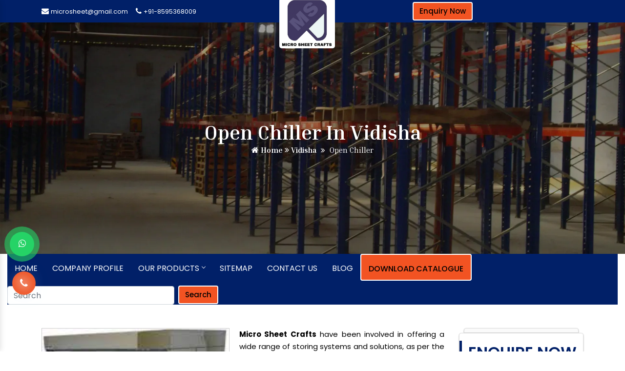

--- FILE ---
content_type: text/html; charset=UTF-8
request_url: https://www.supermarketrack.in/vidisha/open-chiller.html
body_size: 12980
content:
<!doctype html>
<html lang="en">
<head>
<base href="https://www.supermarketrack.in/">
<meta charset="utf-8">
<title>Open Chiller in Vidisha, Open Chiller Manufacturers Suppliers Vidisha</title>
<meta name="description" content="Buy Open Chiller in Vidisha. A known Open Chiller Manufacturers in Vidisha, suppliers and exporters - Micro Sheet Crafts. Customised Range. On Time Delivery">
<meta name="keywords" content="Open Chiller in Vidisha, Open Chiller Manufacturers in Vidisha, Open Chiller Suppliers in Vidisha, Open Chiller Exporters, Best Open Chiller Manufacturer In Vidisha">
<meta name="author" content="Micro Sheet Crafts (India) Private Limited">

<link rel="canonical" href="https://www.supermarketrack.in/vidisha/open-chiller.html">

<meta name="distribution" content="global">
<meta name="language" content="English">
<meta name="rating" content="general">
<meta name="ROBOTS" content="index, follow">
<meta name="revisit-after" content="Daily">
<meta name="googlebot" content="index, follow">
<meta name="bingbot" content="index, follow">
<link rel="shortcut icon" type="image/x-icon" href="https://www.supermarketrack.in/favicon.ico">

<meta name="viewport" content="width=device-width, initial-scale=1, shrink-to-fit=no">
<link rel="stylesheet" href="https://webclickindia.co.in/smtp/css/mail.css">

<link rel="stylesheet" href="https://cdn.jsdelivr.net/npm/bootstrap@4.1.3/dist/css/bootstrap.min.css">
<link rel="stylesheet" href="https://cdnjs.cloudflare.com/ajax/libs/font-awesome/4.7.0/css/font-awesome.min.css">
<link rel="stylesheet" href="https://www.supermarketrack.in/default/style.css">

<meta property="og:title" content="">
<meta property="og:site_name" content="Micro Sheet Crafts (India) Private Limited">
<meta property="og:url" content="www.supermarketrack.in/">
<meta property="og:description" content="Buy Open Chiller in Vidisha. A known Open Chiller Manufacturers in Vidisha, suppliers and exporters - Micro Sheet Crafts. Customised Range. On Time Delivery">
<meta property="og:type" content="website">
<meta property="og:image" content="www.supermarketrack.in/images/logo.png">

<meta name="twitter:card" content="summary_large_image">
<meta property="twitter:domain" content="https://www.supermarketrack.in/">
<meta property="twitter:url" content="https://www.supermarketrack.in/">
<meta name="twitter:title" content="Open Chiller in Vidisha, Open Chiller Manufacturers Suppliers Vidisha">
<meta name="twitter:description" content="Buy Open Chiller in Vidisha. A known Open Chiller Manufacturers in Vidisha, suppliers and exporters - Micro Sheet Crafts. Customised Range. On Time Delivery">
<meta name="twitter:image" content="www.supermarketrack.in/images/logo.png">
<meta name="google-site-verification" content="z_AgSwU6XDj9QKSe03F1CnnCDxD9B7qD-VPgsCcb4T0" />
<!-- Google tag (gtag.js) -->
<script async src="https://www.googletagmanager.com/gtag/js?id=G-EG708GYWSJ"></script>
<script>
  window.dataLayer = window.dataLayer || [];
  function gtag(){dataLayer.push(arguments);}
  gtag('js', new Date());

  gtag('config', 'G-EG708GYWSJ');
</script>

</head>
<body>

  
<main>
<header class="py-1">
    <div class="container">
      <div class="row">

        <div class="col-xl-4 col-lg-4 col-md-4 col-sm-4 col-xs-12 mails align-self-center">
          <ul class="d-flex float-left">
            <li class="mr-3"><i class="fa fa-envelope text-white" aria-hidden="true"></i> <a href="mailto:microsheet@gmail.com" title="microsheet@gmail.com"> microsheet@gmail.com</a></li>

          <li class="mr-3"><i class="fa fa-phone text-white" aria-hidden="true"></i> <a href="tel:8595368009" title="8595368009"> +91-8595368009</a></li>
          </ul>
        </div>

            <div class="col-xl-4 col-lg-4 col-md-4 col-sm-4 col-xs-12 logo">
          <a href="https://www.supermarketrack.in/vidisha/index.html" title=""><img src="images/logo.png" alt="" title=""></a>
        </div>

          <div class="col-xl-4 col-lg-4 col-md-4 col-sm-4 col-xs-12 social-media">
		  <a href="https://www.supermarketrack.in/vidisha/enquiry.html" title="Enquiry Now" class="btn enquiry-btn" > Enquiry Now</a>
		  <!--<a href="become-a-dealer.html" title="Become A Dealer" class="btn enquiry-btn" > Become A Dealer</a>-->
         
        </div>

      </div>
    </div>
  </header><div class="cmt-page-title-row">
   <div class="container">
      <div class="row">
         <div class="col-md-12">
            <div class="title-box">
               <div class="page-title-heading">
                  <h1 class="title">Open Chiller In Vidisha</h1>
               </div>
               <!-- /.page-title-captions -->
               <div class="breadcrumb-wrapper">
<span><a title="Home" href="/"><i class="fa fa-home"></i> Home</a></span>
				   <span>
                 <a href="vidisha/index.html" title="Vidisha"><i class="fa fa-angle-double-right"></i> Vidisha</a>
                  </span>
				  
                  <span class="cmt-bread-sep"><i class="fa fa-angle-double-right"></i></span>
                  <span><span>Open Chiller</span></span>
               </div>
            </div>
         </div>
         <!-- /.col-md-12 -->  
      </div>
      <!-- /.row -->  
   </div>
   <!-- /.container -->
</div>
 
<div class="header_area">
   <div class="main_header_area animated">
      <div class="container-fluid">
         <nav id="navigation1" class="navigation">
            <div class="nav-header">
               <div class="nav-toggle"></div>
            </div>
            <div class="nav-menus-wrapper">
               <ul class="nav-menu">
                  <li><a href="https://www.supermarketrack.in/vidisha/index.html" title="Home">Home</a>  </li>
                  <li><a href="https://www.supermarketrack.in/company-profile.html" title="Company Profile">Company Profile</a></li>
                  <li>
                     <a href="https://www.supermarketrack.in/products.html" title="Our Products">Our Products</a>
                     <div class="megamenu-panel scroll-height">
                        <div class="megamenu-lists">
                                                      <ul class="megamenu-list list-col-4">
                              <li class="Xmegamenu-list-title total-product parent-menu"><a href="https://www.supermarketrack.in/vidisha/supermarket-racks.html" title="Supermarket Rack">Supermarket Rack</a></li>
                                                                                          <li><a href="https://www.supermarketrack.in/vidisha/supermarket-display-rack.html" title="Supermarket Display Rack"><i class="fa fa-caret-right"></i> Supermarket Display Rack</a></li>
                                                            <li><a href="https://www.supermarketrack.in/vidisha/departmental-store-racks.html" title="Departmental Store Rack"><i class="fa fa-caret-right"></i> Departmental Store Rack</a></li>
                                                            <li><a href="https://www.supermarketrack.in/vidisha/retail-store-rack.html" title="Retail Store Rack"><i class="fa fa-caret-right"></i> Retail Store Rack</a></li>
                                                            <li><a href="https://www.supermarketrack.in/vidisha/retail-display-racks.html" title="Retail Display Rack"><i class="fa fa-caret-right"></i> Retail Display Rack</a></li>
                                                            <li><a href="https://www.supermarketrack.in/vidisha/hypermarket-racks.html" title="Hypermarket Rack"><i class="fa fa-caret-right"></i> Hypermarket Rack</a></li>
                                                            <li><a href="https://www.supermarketrack.in/vidisha/gondola-racks.html" title="Gondola Rack"><i class="fa fa-caret-right"></i> Gondola Rack</a></li>
                                                            <li><a href="https://www.supermarketrack.in/vidisha/kirana-store-rack.html" title="Kirana Store Rack"><i class="fa fa-caret-right"></i> Kirana Store Rack</a></li>
                                                            <li><a href="https://www.supermarketrack.in/vidisha/fmcg-racks.html" title="FMCG Rack"><i class="fa fa-caret-right"></i> FMCG Rack</a></li>
                                                         </ul>
                                                      <ul class="megamenu-list list-col-4">
                              <li class="Xmegamenu-list-title total-product parent-menu"><a href="https://www.supermarketrack.in/vidisha/industrial-storage-range.html" title="Industrial Storage Rack">Industrial Storage Rack</a></li>
                                                                                          <li><a href="https://www.supermarketrack.in/vidisha/fifo-racks.html" title="FIFO Rack"><i class="fa fa-caret-right"></i> FIFO Rack</a></li>
                                                            <li><a href="https://www.supermarketrack.in/vidisha/metal-display-racks.html" title="Metal Display Rack"><i class="fa fa-caret-right"></i> Metal Display Rack</a></li>
                                                            <li><a href="https://www.supermarketrack.in/vidisha/heavy-duty-racks.html" title="Heavy Duty Rack"><i class="fa fa-caret-right"></i> Heavy Duty Rack</a></li>
                                                            <li><a href="https://www.supermarketrack.in/vidisha/pallet-racks.html" title="Pallet Rack"><i class="fa fa-caret-right"></i> Pallet Rack</a></li>
                                                            <li><a href="https://www.supermarketrack.in/vidisha/magazine-rack.html" title="Magazine Rack"><i class="fa fa-caret-right"></i> Magazine Rack</a></li>
                                                            <li><a href="https://www.supermarketrack.in/vidisha/warehouse-rack.html" title="Warehouse Rack"><i class="fa fa-caret-right"></i> Warehouse Rack</a></li>
                                                         </ul>
                                                      <ul class="megamenu-list list-col-4">
                              <li class="Xmegamenu-list-title total-product parent-menu"><a href="https://www.supermarketrack.in/vidisha/garment-racks.html" title="Garment Rack">Garment Rack</a></li>
                                                                                          <li><a href="https://www.supermarketrack.in/vidisha/clothes-racks.html" title="Clothes Rack"><i class="fa fa-caret-right"></i> Clothes Rack</a></li>
                                                            <li><a href="https://www.supermarketrack.in/vidisha/apparel-rack.html" title="Apparel Rack"><i class="fa fa-caret-right"></i> Apparel Rack</a></li>
                                                         </ul>
                                                      <ul class="megamenu-list list-col-4">
                              <li class="Xmegamenu-list-title total-product parent-menu"><a href="https://www.supermarketrack.in/vidisha/supermarket-shopping-trolley.html" title="Supermarket Shopping Trolley">Supermarket Shopping Trolley</a></li>
                                                                                          <li><a href="https://www.supermarketrack.in/vidisha/plastic-trolley.html" title="Plastic Trolley"><i class="fa fa-caret-right"></i> Plastic Trolley</a></li>
                                                            <li><a href="https://www.supermarketrack.in/vidisha/platform-trolley.html" title="Platform Trolley"><i class="fa fa-caret-right"></i> Platform Trolley</a></li>
                                                         </ul>
                                                      <ul class="megamenu-list list-col-4">
                              <li class="Xmegamenu-list-title total-product parent-menu"><a href="https://www.supermarketrack.in/vidisha/electronics-racks.html" title="Electronic Rack">Electronic Rack</a></li>
                                                                                          <li><a href="https://www.supermarketrack.in/vidisha/lcd-rack.html" title="LCD Rack"><i class="fa fa-caret-right"></i> LCD Rack</a></li>
                                                         </ul>
                                                      <ul class="megamenu-list list-col-4">
                              <li class="Xmegamenu-list-title total-product parent-menu"><a href="https://www.supermarketrack.in/vidisha/slatwall-display.html" title="Slatwall Display">Slatwall Display</a></li>
                                                                                          <li><a href="https://www.supermarketrack.in/vidisha/wooden-slatwall.html" title="Wooden Slatwall"><i class="fa fa-caret-right"></i> Wooden Slatwall</a></li>
                                                            <li><a href="https://www.supermarketrack.in/vidisha/aluminium-slatwall.html" title="Aluminium Slatwall"><i class="fa fa-caret-right"></i> Aluminium Slatwall</a></li>
                                                         </ul>
                                                      <ul class="megamenu-list list-col-4">
                              <li class="Xmegamenu-list-title total-product parent-menu"><a href="https://www.supermarketrack.in/vidisha/grocery-rack.html" title="Grocery Rack">Grocery Rack</a></li>
                                                                                          <li><a href="https://www.supermarketrack.in/vidisha/grocery-store-racks.html" title="Grocery Store Rack"><i class="fa fa-caret-right"></i> Grocery Store Rack</a></li>
                                                         </ul>
                                                      <ul class="megamenu-list list-col-4">
                              <li class="Xmegamenu-list-title total-product parent-menu"><a href="https://www.supermarketrack.in/vidisha/display-rack.html" title="Display Rack">Display Rack</a></li>
                                                                                          <li><a href="https://www.supermarketrack.in/vidisha/wooden-display-rack.html" title="Wooden Display Rack"><i class="fa fa-caret-right"></i> Wooden Display Rack</a></li>
                                                         </ul>
                                                      <ul class="megamenu-list list-col-4">
                              <li class="Xmegamenu-list-title total-product parent-menu"><a href="https://www.supermarketrack.in/vidisha/footwear-rack.html" title="Footwear Rack">Footwear Rack</a></li>
                                                                                          <li><a href="https://www.supermarketrack.in/vidisha/shoe-racks.html" title="Shoe Rack"><i class="fa fa-caret-right"></i> Shoe Rack</a></li>
                                                         </ul>
                                                      <ul class="megamenu-list list-col-4">
                              <li class="Xmegamenu-list-title total-product parent-menu"><a href="https://www.supermarketrack.in/vidisha/pharmacy-racks.html" title="Pharmacy Rack">Pharmacy Rack</a></li>
                                                                                          <li><a href="https://www.supermarketrack.in/vidisha/medical-store-rack.html" title="Medical Store Rack"><i class="fa fa-caret-right"></i> Medical Store Rack</a></li>
                                                         </ul>
                                                      <ul class="megamenu-list list-col-4">
                              <li class="Xmegamenu-list-title total-product parent-menu"><a href="https://www.supermarketrack.in/vidisha/book-racks.html" title="Book Rack">Book Rack</a></li>
                                                                                          <li><a href="https://www.supermarketrack.in/vidisha/library-rack.html" title="Library Rack"><i class="fa fa-caret-right"></i> Library Rack</a></li>
                                                         </ul>
                                                      <ul class="megamenu-list list-col-4">
                              <li class="Xmegamenu-list-title total-product parent-menu"><a href="https://www.supermarketrack.in/vidisha/slotted-angle-racks.html" title="Slotted Angle Rack">Slotted Angle Rack</a></li>
                                                                                       </ul>
                                                      <ul class="megamenu-list list-col-4">
                              <li class="Xmegamenu-list-title total-product parent-menu"><a href="https://www.supermarketrack.in/vidisha/long-span-rack.html" title="Long Span Rack">Long Span Rack</a></li>
                                                         </ul>
                                                      <ul class="megamenu-list list-col-4">
                              <li class="Xmegamenu-list-title total-product parent-menu"><a href="https://www.supermarketrack.in/vidisha/wine-rack.html" title="Wine Rack">Wine Rack</a></li>
                                                         </ul>
                                                      <ul class="megamenu-list list-col-4">
                              <li class="Xmegamenu-list-title total-product parent-menu"><a href="https://www.supermarketrack.in/vidisha/vegetable-rack.html" title="Vegetable Rack">Vegetable Rack</a></li>
                                                         </ul>
                                                      <ul class="megamenu-list list-col-4">
                              <li class="Xmegamenu-list-title total-product parent-menu"><a href="https://www.supermarketrack.in/vidisha/liquor-rack.html" title="Liquor Rack">Liquor Rack</a></li>
                                                         </ul>
                                                      <ul class="megamenu-list list-col-4">
                              <li class="Xmegamenu-list-title total-product parent-menu"><a href="https://www.supermarketrack.in/vidisha/fruit-rack.html" title="Fruit Rack">Fruit Rack</a></li>
                                                         </ul>
                                                      <ul class="megamenu-list list-col-4">
                              <li class="Xmegamenu-list-title total-product parent-menu"><a href="https://www.supermarketrack.in/vidisha/cantilever-racks.html" title="Cantilever Rack">Cantilever Rack</a></li>
                                                         </ul>
                                                      <ul class="megamenu-list list-col-4">
                              <li class="Xmegamenu-list-title total-product parent-menu"><a href="https://www.supermarketrack.in/vidisha/angle-rack.html" title="Angle Rack">Angle Rack</a></li>
                                                         </ul>
                                                      <ul class="megamenu-list list-col-4">
                              <li class="Xmegamenu-list-title total-product parent-menu"><a href="https://www.supermarketrack.in/vidisha/cosmetic-racks.html" title="Cosmetic Rack">Cosmetic Rack</a></li>
                                                         </ul>
                                                      <ul class="megamenu-list list-col-4">
                              <li class="Xmegamenu-list-title total-product parent-menu"><a href="https://www.supermarketrack.in/vidisha/crockery-racks.html" title="Crockery Rack">Crockery Rack</a></li>
                                                         </ul>
                                                      <ul class="megamenu-list list-col-4">
                              <li class="Xmegamenu-list-title total-product parent-menu"><a href="https://www.supermarketrack.in/vidisha/peg-board-rack.html" title="Peg Board Rack">Peg Board Rack</a></li>
                                                         </ul>
                                                      <ul class="megamenu-list list-col-4">
                              <li class="Xmegamenu-list-title total-product parent-menu"><a href="https://www.supermarketrack.in/vidisha/strut-channel.html" title="Strut Channel">Strut Channel</a></li>
                                                                                          <li><a href="https://www.supermarketrack.in/vidisha/gi-strut-channel.html" title="GI Strut Channel"><i class="fa fa-caret-right"></i> GI Strut Channel</a></li>
                                                         </ul>
                                                      <ul class="megamenu-list list-col-4">
                              <li class="Xmegamenu-list-title total-product parent-menu"><a href="https://www.supermarketrack.in/vidisha/cable-tray.html" title="Cable Tray">Cable Tray</a></li>
                                                                                          <li><a href="https://www.supermarketrack.in/vidisha/perforated-cable-tray.html" title="Perforated Cable Tray"><i class="fa fa-caret-right"></i> Perforated Cable Tray</a></li>
                                                         </ul>
                                                      <ul class="megamenu-list list-col-4">
                              <li class="Xmegamenu-list-title total-product parent-menu"><a href="https://www.supermarketrack.in/vidisha/mezzanine-floors.html" title="Mezzanine Floor">Mezzanine Floor</a></li>
                                                         </ul>
                                                      <ul class="megamenu-list list-col-4">
                              <li class="Xmegamenu-list-title total-product parent-menu"><a href="https://www.supermarketrack.in/vidisha/supermarket-shopping-basket.html" title="Supermarket Shopping Basket">Supermarket Shopping Basket</a></li>
                                                         </ul>
                                                      <ul class="megamenu-list list-col-4">
                              <li class="Xmegamenu-list-title total-product parent-menu"><a href="https://www.supermarketrack.in/vidisha/supermarket-plastic-basket.html" title="Supermarket Plastic Basket">Supermarket Plastic Basket</a></li>
                                                         </ul>
                                                      <ul class="megamenu-list list-col-4">
                              <li class="Xmegamenu-list-title total-product parent-menu"><a href="https://www.supermarketrack.in/vidisha/plastic-storage-bins.html" title="Plastic Storage Bins">Plastic Storage Bins</a></li>
                                                         </ul>
                                                      <ul class="megamenu-list list-col-4">
                              <li class="Xmegamenu-list-title total-product parent-menu"><a href="https://www.supermarketrack.in/vidisha/pop-display.html" title="Pop Display">Pop Display</a></li>
                                                         </ul>
                                                   </div>
                     </div>
                  </li>
                  <li><a href="https://www.supermarketrack.in/sitemap.html" title="Sitemap">Sitemap</a></li>
                  <li><a href="https://www.supermarketrack.in/contact-us.html" title="Contact Us">Contact Us</a></li>
				  <li><a href="https://www.supermarketrack.in/blog.html" title="Contact Us">Blog</a></li>
               

                  <li class="mr-4"><a href="https://www.displayrackmanufacturer.com/corporate-brochure.html" target="_blank" title="Download Catalogue" class="btn enquiry-btn">Download Catalogue</a></li>
				  <li class="margin-left">
				    <form action="https://www.supermarketrack.in/search.html" method="post" class="form-inline">
                      <input class="form-control mr-sm-2 mt-11" type="search" placeholder="Search" aria-label="Search" name="search_data">
                      <button class="btn Search-btn " type="submit">Search</button>
                </form>
				</li>
               </ul>
            </div>
            <nav class="navbar navbar-expand-md navbar-light mobile-menu">
               <button class="ma5menu__toggle" type="button">
               <span class="ma5menu__icon-toggle"></span> <span class="ma5menu__sr-only">Menu</span>
               </button>
               <div style="display: none;">
                  <ul class="site-menu">
                     <li><a href="https://www.supermarketrack.in/vidisha/" title="Home">Home</a></li>
                     <li><a href="https://www.supermarketrack.in/company-profile.html" title="Company Profile">Company Profile</a></li>
                     <li>
                        <a href="vidisha/products.html" title="Our Products">Our Products</a>
                        <ul>
						                           <li>
                              <a href="https://www.supermarketrack.in/vidisha/supermarket-racks.html" title="Supermarket Rack">Supermarket Rack</a>
							                                <ul>
							                                   <li><a href="https://www.supermarketrack.in/vidisha/supermarket-display-rack.html" title="Supermarket Display Rack">Supermarket Display Rack</a></li>
								                                  <li><a href="https://www.supermarketrack.in/vidisha/departmental-store-racks.html" title="Departmental Store Rack">Departmental Store Rack</a></li>
								                                  <li><a href="https://www.supermarketrack.in/vidisha/retail-store-rack.html" title="Retail Store Rack">Retail Store Rack</a></li>
								                                  <li><a href="https://www.supermarketrack.in/vidisha/retail-display-racks.html" title="Retail Display Rack">Retail Display Rack</a></li>
								                                  <li><a href="https://www.supermarketrack.in/vidisha/hypermarket-racks.html" title="Hypermarket Rack">Hypermarket Rack</a></li>
								                                  <li><a href="https://www.supermarketrack.in/vidisha/gondola-racks.html" title="Gondola Rack">Gondola Rack</a></li>
								                                  <li><a href="https://www.supermarketrack.in/vidisha/kirana-store-rack.html" title="Kirana Store Rack">Kirana Store Rack</a></li>
								                                  <li><a href="https://www.supermarketrack.in/vidisha/fmcg-racks.html" title="FMCG Rack">FMCG Rack</a></li>
								                                  <li><a href="https://www.supermarketrack.in/vidisha/wall-gondola-racks.html" title="Wall Gondola Racks">Wall Gondola Racks</a></li>
								                                  <li><a href="https://www.supermarketrack.in/vidisha/center-gondola-racks.html" title="Center Gondola Racks">Center Gondola Racks</a></li>
								                                  <li><a href="https://www.supermarketrack.in/vidisha/end-gondola-racks.html" title="End Gondola Racks">End Gondola Racks</a></li>
								                                  <li><a href="https://www.supermarketrack.in/vidisha/corner-racks.html" title="Corner Racks">Corner Racks</a></li>
								                                  <li><a href="https://www.supermarketrack.in/vidisha/alligator-bin.html" title="Alligator Bin">Alligator Bin</a></li>
								                                  <li><a href="https://www.supermarketrack.in/vidisha/impulse-racks.html" title="Impulse Racks">Impulse Racks</a></li>
								                                  <li><a href="https://www.supermarketrack.in/vidisha/broom-stand.html" title="Broom Stand">Broom Stand</a></li>
								                                  <li><a href="https://www.supermarketrack.in/vidisha/wall-channel-rack.html" title="Wall Channel Racks">Wall Channel Racks</a></li>
								                                  <li><a href="https://www.supermarketrack.in/vidisha/perforated-with-hooks.html" title="Perforated With Hooks">Perforated With Hooks</a></li>
								                                  <li><a href="https://www.supermarketrack.in/vidisha/mesh-basket-racks.html" title="Mesh Basket Racks">Mesh Basket Racks</a></li>
								                                  <li><a href="https://www.supermarketrack.in/vidisha/top-canopy-rack.html" title="Top Canopy Racks">Top Canopy Racks</a></li>
								                                  <li><a href="https://www.supermarketrack.in/vidisha/four-sided-racks.html" title="Four Sided Racks">Four Sided Racks</a></li>
								                                  <li><a href="https://www.supermarketrack.in/vidisha/ball-cage-racks.html" title="Ball Cage Racks">Ball Cage Racks</a></li>
								                                  <li><a href="https://www.supermarketrack.in/vidisha/stall-bin.html" title="Stall Bin">Stall Bin</a></li>
								                               </ul>
							                             </li>
                                                     <li>
                              <a href="https://www.supermarketrack.in/vidisha/industrial-storage-range.html" title="Industrial Storage Rack">Industrial Storage Rack</a>
							                                <ul>
							                                   <li><a href="https://www.supermarketrack.in/vidisha/fifo-racks.html" title="FIFO Rack">FIFO Rack</a></li>
								                                  <li><a href="https://www.supermarketrack.in/vidisha/metal-display-racks.html" title="Metal Display Rack">Metal Display Rack</a></li>
								                                  <li><a href="https://www.supermarketrack.in/vidisha/heavy-duty-racks.html" title="Heavy Duty Rack">Heavy Duty Rack</a></li>
								                                  <li><a href="https://www.supermarketrack.in/vidisha/pallet-racks.html" title="Pallet Rack">Pallet Rack</a></li>
								                                  <li><a href="https://www.supermarketrack.in/vidisha/magazine-rack.html" title="Magazine Rack">Magazine Rack</a></li>
								                                  <li><a href="https://www.supermarketrack.in/vidisha/warehouse-rack.html" title="Warehouse Rack">Warehouse Rack</a></li>
								                                  <li><a href="https://www.supermarketrack.in/vidisha/adjustable-pallet-racking.html" title="Adjustable Pallet Racking">Adjustable Pallet Racking</a></li>
								                                  <li><a href="https://www.supermarketrack.in/vidisha/double-deep-pallet-racking.html" title="Double Deep Pallet Racking">Double Deep Pallet Racking</a></li>
								                                  <li><a href="https://www.supermarketrack.in/vidisha/very-narrow-aisle-vna-racking.html" title="Very Narrow Aisle (VNA) Racking">Very Narrow Aisle (VNA) Racking</a></li>
								                                  <li><a href="https://www.supermarketrack.in/vidisha/drive-in-and-drive-through-racks.html" title="Drive In & Drive Through Racks">Drive In & Drive Through Racks</a></li>
								                                  <li><a href="https://www.supermarketrack.in/vidisha/shelving-modular-shelving.html" title="Shelving Modular Shelving">Shelving Modular Shelving</a></li>
								                                  <li><a href="https://www.supermarketrack.in/vidisha/multi-tier-storage.html" title="Multi-tier Storage">Multi-tier Storage</a></li>
								                                  <li><a href="https://www.supermarketrack.in/vidisha/plastic-bins-crates.html" title="Plastic Bins & Crates">Plastic Bins & Crates</a></li>
								                                  <li><a href="https://www.supermarketrack.in/vidisha/steel-and-plastic-pallets.html" title="Steel and Plastic Pallets">Steel and Plastic Pallets</a></li>
								                                  <li><a href="https://www.supermarketrack.in/vidisha/skeleton-racks.html" title="Skeleton Racks">Skeleton Racks</a></li>
								                                  <li><a href="https://www.supermarketrack.in/vidisha/section-panel-racks.html" title="Section Panel Racks">Section Panel Racks</a></li>
								                                  <li><a href="https://www.supermarketrack.in/vidisha/multi-tier-racks.html" title="Multi Tier Racks">Multi Tier Racks</a></li>
								                                  <li><a href="https://www.supermarketrack.in/vidisha/industrial-shelves.html" title="Industrial Shelving">Industrial Shelving</a></li>
								                                  <li><a href="https://www.supermarketrack.in/vidisha/metal-shelving-system.html" title="Metal Shelving System">Metal Shelving System</a></li>
								                                  <li><a href="https://www.supermarketrack.in/vidisha/slotted-shelving-systems.html" title="Slotted Shelving Systems">Slotted Shelving Systems</a></li>
								                               </ul>
							                             </li>
                                                     <li>
                              <a href="https://www.supermarketrack.in/vidisha/garment-racks.html" title="Garment Rack">Garment Rack</a>
							                                <ul>
							                                   <li><a href="https://www.supermarketrack.in/vidisha/clothes-racks.html" title="Clothes Rack">Clothes Rack</a></li>
								                                  <li><a href="https://www.supermarketrack.in/vidisha/apparel-rack.html" title="Apparel Rack">Apparel Rack</a></li>
								                                  <li><a href="https://www.supermarketrack.in/vidisha/textile-racks.html" title="Textile Racks">Textile Racks</a></li>
								                                  <li><a href="https://www.supermarketrack.in/vidisha/garment-shelves.html" title="Garment Shelves">Garment Shelves</a></li>
								                                  <li><a href="https://www.supermarketrack.in/vidisha/wall-mounted.html" title="Wall Mounted">Wall Mounted</a></li>
								                                  <li><a href="https://www.supermarketrack.in/vidisha/apparels-racks.html" title="Apperals Racks">Apperals Racks</a></li>
								                                  <li><a href="https://www.supermarketrack.in/vidisha/garments-wall-hanging-display.html" title="Garments Wall Hanging Display">Garments Wall Hanging Display</a></li>
								                                  <li><a href="https://www.supermarketrack.in/vidisha/garment-stands.html" title="Garments Stands">Garments Stands</a></li>
								                                  <li><a href="https://www.supermarketrack.in/vidisha/textile-hanger-inclined.html" title="Textile Hanger – Inclined">Textile Hanger – Inclined</a></li>
								                                  <li><a href="https://www.supermarketrack.in/vidisha/textile-hanger-straight.html" title="Textile Hanger – Straight">Textile Hanger – Straight</a></li>
								                                  <li><a href="https://www.supermarketrack.in/vidisha/round-wooden-racks.html" title="Round Wooden Rack">Round Wooden Rack</a></li>
								                                  <li><a href="https://www.supermarketrack.in/vidisha/textile-centre-rack.html" title="Textile Centre Rack">Textile Centre Rack</a></li>
								                                  <li><a href="https://www.supermarketrack.in/vidisha/textile-wall-gondala.html" title="Textile Wall Gondala">Textile Wall Gondala</a></li>
								                                  <li><a href="https://www.supermarketrack.in/vidisha/textile-centre-gondala.html" title="Textile Centre Gondala">Textile Centre Gondala</a></li>
								                                  <li><a href="https://www.supermarketrack.in/vidisha/inclined-holders.html" title="Inclined Holders">Inclined Holders</a></li>
								                               </ul>
							                             </li>
                                                     <li>
                              <a href="https://www.supermarketrack.in/vidisha/supermarket-shopping-trolley.html" title="Supermarket Shopping Trolley">Supermarket Shopping Trolley</a>
							                                <ul>
							                                   <li><a href="https://www.supermarketrack.in/vidisha/plastic-trolley.html" title="Plastic Trolley">Plastic Trolley</a></li>
								                                  <li><a href="https://www.supermarketrack.in/vidisha/platform-trolley.html" title="Platform Trolley">Platform Trolley</a></li>
								                               </ul>
							                             </li>
                                                     <li>
                              <a href="https://www.supermarketrack.in/vidisha/electronics-racks.html" title="Electronic Rack">Electronic Rack</a>
							                                <ul>
							                                   <li><a href="https://www.supermarketrack.in/vidisha/lcd-rack.html" title="LCD Rack">LCD Rack</a></li>
								                                  <li><a href="https://www.supermarketrack.in/vidisha/tv-rack.html" title="TV Rack">TV Rack</a></li>
								                                  <li><a href="https://www.supermarketrack.in/vidisha/split-ac-rack.html" title="Split AC Rack">Split AC Rack</a></li>
								                                  <li><a href="https://www.supermarketrack.in/vidisha/laptop-display-rack.html" title="Laptop Display Rack">Laptop Display Rack</a></li>
								                                  <li><a href="https://www.supermarketrack.in/vidisha/front-display-counter.html" title="Front Display Counter">Front Display Counter</a></li>
								                                  <li><a href="https://www.supermarketrack.in/vidisha/slat-wall-gondala.html" title="Slat Wall Gondala">Slat Wall Gondala</a></li>
								                                  <li><a href="https://www.supermarketrack.in/vidisha/laptop-display-counters.html" title="Laptop Display Counters">Laptop Display Counters</a></li>
								                                  <li><a href="https://www.supermarketrack.in/vidisha/cd-dvd-rack.html" title="CD/DVD Rack">CD/DVD Rack</a></li>
								                                  <li><a href="https://www.supermarketrack.in/vidisha/washing-machine-rack.html" title="Washing Machine Rack">Washing Machine Rack</a></li>
								                                  <li><a href="https://www.supermarketrack.in/vidisha/perforated-rack-with-hooks.html" title="Perforated Rack With Hooks">Perforated Rack With Hooks</a></li>
								                                  <li><a href="https://www.supermarketrack.in/vidisha/electronic-equipment-racks.html" title="Electronic Equipment Racks">Electronic Equipment Racks</a></li>
								                               </ul>
							                             </li>
                                                     <li>
                              <a href="https://www.supermarketrack.in/vidisha/slatwall-display.html" title="Slatwall Display">Slatwall Display</a>
							                                <ul>
							                                   <li><a href="https://www.supermarketrack.in/vidisha/wooden-slatwall.html" title="Wooden Slatwall">Wooden Slatwall</a></li>
								                                  <li><a href="https://www.supermarketrack.in/vidisha/aluminium-slatwall.html" title="Aluminium Slatwall">Aluminium Slatwall</a></li>
								                               </ul>
							                             </li>
                                                     <li>
                              <a href="https://www.supermarketrack.in/vidisha/grocery-rack.html" title="Grocery Rack">Grocery Rack</a>
							                                <ul>
							                                   <li><a href="https://www.supermarketrack.in/vidisha/grocery-store-racks.html" title="Grocery Store Rack">Grocery Store Rack</a></li>
								                               </ul>
							                             </li>
                                                     <li>
                              <a href="https://www.supermarketrack.in/vidisha/display-rack.html" title="Display Rack">Display Rack</a>
							                                <ul>
							                                   <li><a href="https://www.supermarketrack.in/vidisha/wooden-display-rack.html" title="Wooden Display Rack">Wooden Display Rack</a></li>
								                               </ul>
							                             </li>
                                                     <li>
                              <a href="https://www.supermarketrack.in/vidisha/footwear-rack.html" title="Footwear Rack">Footwear Rack</a>
							                                <ul>
							                                   <li><a href="https://www.supermarketrack.in/vidisha/shoe-racks.html" title="Shoe Rack">Shoe Rack</a></li>
								                                  <li><a href="https://www.supermarketrack.in/vidisha/metal-slat-wall-shoe-rack.html" title="Metal Slat Wall Shoe Rack">Metal Slat Wall Shoe Rack</a></li>
								                                  <li><a href="https://www.supermarketrack.in/vidisha/glass-shoe-rack.html" title="Glass Shoe Rack">Glass Shoe Rack</a></li>
								                                  <li><a href="https://www.supermarketrack.in/vidisha/mesh-stopper-shoe-rack.html" title="Mesh Stopper Shoe Rack">Mesh Stopper Shoe Rack</a></li>
								                               </ul>
							                             </li>
                                                     <li>
                              <a href="https://www.supermarketrack.in/vidisha/pharmacy-racks.html" title="Pharmacy Rack">Pharmacy Rack</a>
							                                <ul>
							                                   <li><a href="https://www.supermarketrack.in/vidisha/medical-store-rack.html" title="Medical Store Rack">Medical Store Rack</a></li>
								                                  <li><a href="https://www.supermarketrack.in/vidisha/metal-racks-showcase.html" title="Metal Racks Showcase">Metal Racks Showcase</a></li>
								                                  <li><a href="https://www.supermarketrack.in/vidisha/rack-with-top-storage.html" title="Rack With Top Storage">Rack With Top Storage</a></li>
								                                  <li><a href="https://www.supermarketrack.in/vidisha/rack-with-bottom-storage.html" title="Rack With Bottom Storage">Rack With Bottom Storage</a></li>
								                                  <li><a href="https://www.supermarketrack.in/vidisha/slat-wall-racks.html" title="Slat Wall Racks">Slat Wall Racks</a></li>
								                               </ul>
							                             </li>
                                                     <li>
                              <a href="https://www.supermarketrack.in/vidisha/book-racks.html" title="Book Rack">Book Rack</a>
							                                <ul>
							                                   <li><a href="https://www.supermarketrack.in/vidisha/library-rack.html" title="Library Rack">Library Rack</a></li>
								                                  <li><a href="https://www.supermarketrack.in/vidisha/catalogue-racks.html" title="Catalogue Racks">Catalogue Racks</a></li>
								                                  <li><a href="https://www.supermarketrack.in/vidisha/revolving-book-rack.html" title="Revolving Books Racks">Revolving Books Racks</a></li>
								                                  <li><a href="https://www.supermarketrack.in/vidisha/pamphlet-display.html" title="Pamphlet Display">Pamphlet Display</a></li>
								                                  <li><a href="https://www.supermarketrack.in/vidisha/greeting-cards-display-stand.html" title="Greeting Card Display Stand">Greeting Card Display Stand</a></li>
								                               </ul>
							                             </li>
                                                     <li>
                              <a href="https://www.supermarketrack.in/vidisha/slotted-angle-racks.html" title="Slotted Angle Rack">Slotted Angle Rack</a>
							                                <ul>
							                                   <li><a href="https://www.supermarketrack.in/vidisha/angle-rack-frame.html" title="Angle Frame Racks">Angle Frame Racks</a></li>
								                                  <li><a href="https://www.supermarketrack.in/vidisha/pigeon-hole-rack.html" title="Pigeon Hole Racks">Pigeon Hole Racks</a></li>
								                                  <li><a href="https://www.supermarketrack.in/vidisha/enclosed-racks.html" title="Enclosed Racks">Enclosed Racks</a></li>
								                                  <li><a href="https://www.supermarketrack.in/vidisha/two-tier-racks.html" title="Two-Tier Racks">Two-Tier Racks</a></li>
								                               </ul>
							                             </li>
                                                     <li>
                              <a href="https://www.supermarketrack.in/vidisha/long-span-rack.html" title="Long Span Rack">Long Span Rack</a>
							                             </li>
                                                     <li>
                              <a href="https://www.supermarketrack.in/vidisha/wine-rack.html" title="Wine Rack">Wine Rack</a>
							                             </li>
                                                     <li>
                              <a href="https://www.supermarketrack.in/vidisha/vegetable-rack.html" title="Vegetable Rack">Vegetable Rack</a>
							                             </li>
                                                     <li>
                              <a href="https://www.supermarketrack.in/vidisha/liquor-rack.html" title="Liquor Rack">Liquor Rack</a>
							                             </li>
                                                     <li>
                              <a href="https://www.supermarketrack.in/vidisha/fruit-rack.html" title="Fruit Rack">Fruit Rack</a>
							                             </li>
                                                     <li>
                              <a href="https://www.supermarketrack.in/vidisha/cantilever-racks.html" title="Cantilever Rack">Cantilever Rack</a>
							                             </li>
                                                     <li>
                              <a href="https://www.supermarketrack.in/vidisha/angle-rack.html" title="Angle Rack">Angle Rack</a>
							                             </li>
                                                     <li>
                              <a href="https://www.supermarketrack.in/vidisha/cosmetic-racks.html" title="Cosmetic Rack">Cosmetic Rack</a>
							                             </li>
                                                     <li>
                              <a href="https://www.supermarketrack.in/vidisha/crockery-racks.html" title="Crockery Rack">Crockery Rack</a>
							                             </li>
                                                     <li>
                              <a href="https://www.supermarketrack.in/vidisha/peg-board-rack.html" title="Peg Board Rack">Peg Board Rack</a>
							                             </li>
                                                     <li>
                              <a href="https://www.supermarketrack.in/vidisha/strut-channel.html" title="Strut Channel">Strut Channel</a>
							                                <ul>
							                                   <li><a href="https://www.supermarketrack.in/vidisha/gi-strut-channel.html" title="GI Strut Channel">GI Strut Channel</a></li>
								                               </ul>
							                             </li>
                                                     <li>
                              <a href="https://www.supermarketrack.in/vidisha/cable-tray.html" title="Cable Tray">Cable Tray</a>
							                                <ul>
							                                   <li><a href="https://www.supermarketrack.in/vidisha/perforated-cable-tray.html" title="Perforated Cable Tray">Perforated Cable Tray</a></li>
								                                  <li><a href="https://www.supermarketrack.in/vidisha/ladder-tray.html" title="Ladder Tray">Ladder Tray</a></li>
								                                  <li><a href="https://www.supermarketrack.in/vidisha/raceways.html" title="Raceways">Raceways</a></li>
								                               </ul>
							                             </li>
                                                     <li>
                              <a href="https://www.supermarketrack.in/vidisha/mezzanine-floors.html" title="Mezzanine Floor">Mezzanine Floor</a>
							                             </li>
                                                     <li>
                              <a href="https://www.supermarketrack.in/vidisha/supermarket-shopping-basket.html" title="Supermarket Shopping Basket">Supermarket Shopping Basket</a>
							                             </li>
                                                     <li>
                              <a href="https://www.supermarketrack.in/vidisha/supermarket-plastic-basket.html" title="Supermarket Plastic Basket">Supermarket Plastic Basket</a>
							                             </li>
                                                     <li>
                              <a href="https://www.supermarketrack.in/vidisha/plastic-storage-bins.html" title="Plastic Storage Bins">Plastic Storage Bins</a>
							                             </li>
                                                     <li>
                              <a href="https://www.supermarketrack.in/vidisha/pop-display.html" title="Pop Display">Pop Display</a>
							                             </li>
                                                     <li>
                              <a href="https://www.supermarketrack.in/vidisha/retail-storage-racks.html" title="Retail Storage Racks">Retail Storage Racks</a>
							                             </li>
                                                     <li>
                              <a href="https://www.supermarketrack.in/vidisha/shop-racks.html" title="Shop Racks">Shop Racks</a>
							                                <ul>
							                                   <li><a href="https://www.supermarketrack.in/vidisha/cd-cassette-racks.html" title="CD / Cassette Racks">CD / Cassette Racks</a></li>
								                                  <li><a href="https://www.supermarketrack.in/vidisha/cd-display-stands.html" title="CD Display Stands">CD Display Stands</a></li>
								                                  <li><a href="https://www.supermarketrack.in/vidisha/carpet-display-stand.html" title="Carpet Display Systems">Carpet Display Systems</a></li>
								                                  <li><a href="https://www.supermarketrack.in/vidisha/tile-display-rack.html" title="Tile Display Racks">Tile Display Racks</a></li>
								                                  <li><a href="https://www.supermarketrack.in/vidisha/rice-racks.html" title="Rice Racks">Rice Racks</a></li>
								                                  <li><a href="https://www.supermarketrack.in/vidisha/gift-racks.html" title="Gift Racks">Gift Racks</a></li>
								                                  <li><a href="https://www.supermarketrack.in/vidisha/hanging-racks.html" title="Hanging Racks">Hanging Racks</a></li>
								                               </ul>
							                             </li>
                                                     <li>
                              <a href="https://www.supermarketrack.in/vidisha/portable-display.html" title="Portable Display">Portable Display</a>
							                                <ul>
							                                   <li><a href="https://www.supermarketrack.in/vidisha/glass-display.html" title="Glass Displays">Glass Displays</a></li>
								                                  <li><a href="https://www.supermarketrack.in/vidisha/display-trays.html" title="Display Trays">Display Trays</a></li>
								                                  <li><a href="https://www.supermarketrack.in/vidisha/display-stands.html" title="Display Stands">Display Stands</a></li>
								                                  <li><a href="https://www.supermarketrack.in/vidisha/display-fixtures.html" title="Display Fixtures">Display Fixtures</a></li>
								                                  <li><a href="https://www.supermarketrack.in/vidisha/shop-shelves.html" title="Shop Shelves">Shop Shelves</a></li>
								                                  <li><a href="https://www.supermarketrack.in/vidisha/glass-shelves.html" title="Glass Shelves">Glass Shelves</a></li>
								                               </ul>
							                             </li>
                                                     <li>
                              <a href="https://www.supermarketrack.in/vidisha/open-chiller.html" title="Open Chiller">Open Chiller</a>
							                                <ul>
							                                   <li><a href="https://www.supermarketrack.in/vidisha/display-chiller.html" title="Display Chiller">Display Chiller</a></li>
								                                  <li><a href="https://www.supermarketrack.in/vidisha/two-door-display-chiller.html" title="Two Door Display Chiller">Two Door Display Chiller</a></li>
								                                  <li><a href="https://www.supermarketrack.in/vidisha/three-door-display-chiller.html" title="Three Door Display Chiller">Three Door Display Chiller</a></li>
								                                  <li><a href="https://www.supermarketrack.in/vidisha/deep-freezer.html" title="Deep Freezer">Deep Freezer</a></li>
								                                  <li><a href="https://www.supermarketrack.in/vidisha/open-display-chiller.html" title="Open Display Chiller">Open Display Chiller</a></li>
								                               </ul>
							                             </li>
                                                     <li>
                              <a href="https://www.supermarketrack.in/vidisha/pegboard-display.html" title="Pegboard Display">Pegboard Display</a>
							                                <ul>
							                                   <li><a href="https://www.supermarketrack.in/vidisha/pegboard-display-system.html" title="Pegboard Display System">Pegboard Display System</a></li>
								                                  <li><a href="https://www.supermarketrack.in/vidisha/pegboard-display-stands.html" title="Pegboard Display Stands">Pegboard Display Stands</a></li>
								                                  <li><a href="https://www.supermarketrack.in/vidisha/pegboard-display-shelving.html" title="Pegboard Display Shelving">Pegboard Display Shelving</a></li>
								                                  <li><a href="https://www.supermarketrack.in/vidisha/pegboard-display-racks.html" title="Pegboard Display Racks">Pegboard Display Racks</a></li>
								                                  <li><a href="https://www.supermarketrack.in/vidisha/rotational-pegboard-display.html" title="Rotational Pegboard Display">Rotational Pegboard Display</a></li>
								                               </ul>
							                             </li>
                                                     <li>
                              <a href="https://www.supermarketrack.in/vidisha/showcase-racks.html" title="Showcase Racks">Showcase Racks</a>
							                                <ul>
							                                   <li><a href="https://www.supermarketrack.in/vidisha/counter-rack.html" title="Counter Rack">Counter Rack</a></li>
								                                  <li><a href="https://www.supermarketrack.in/vidisha/wall-showcase-rack.html" title="Wall Showcase Rack">Wall Showcase Rack</a></li>
								                               </ul>
							                             </li>
                                                     <li>
                              <a href="https://www.supermarketrack.in/vidisha/cash-counter.html" title="Cash Counter">Cash Counter</a>
							                                <ul>
							                                   <li><a href="https://www.supermarketrack.in/vidisha/check-out-counter.html" title="Check Out Counter">Check Out Counter</a></li>
								                                  <li><a href="https://www.supermarketrack.in/vidisha/display-counter.html" title="Display Counter">Display Counter</a></li>
								                               </ul>
							                             </li>
                                                     <li>
                              <a href="https://www.supermarketrack.in/vidisha/fruit-vegetable-racks.html" title="Fruit & Vegetable Racks">Fruit & Vegetable Racks</a>
							                                <ul>
							                                   <li><a href="https://www.supermarketrack.in/vidisha/fruit-vegetable-top-canopy-racks.html" title="Fruit Vegetable Top Canopy Racks">Fruit Vegetable Top Canopy Racks</a></li>
								                                  <li><a href="https://www.supermarketrack.in/vidisha/stainless-steel-fruit-and-vegetable-rack.html" title="Stainless Steel Fruit And Vegetable Racks">Stainless Steel Fruit And Vegetable Racks</a></li>
								                                  <li><a href="https://www.supermarketrack.in/vidisha/fruit-and-vegetable-tube-type-racks.html" title="Fruit And Vegetable Tube Type Racks">Fruit And Vegetable Tube Type Racks</a></li>
								                                  <li><a href="https://www.supermarketrack.in/vidisha/adjustable-fruit-and-vegetable-racks.html" title="Adjustable Fruit And Vegetable Racks">Adjustable Fruit And Vegetable Racks</a></li>
								                                  <li><a href="https://www.supermarketrack.in/vidisha/open-adjustable-fruit-and-vegetable-racks.html" title="Open Adjustable Fruit And Vegetable Racks">Open Adjustable Fruit And Vegetable Racks</a></li>
								                                  <li><a href="https://www.supermarketrack.in/vidisha/fruits-vegetable-perforated-storage-box.html" title="Fruits & Vegetable Perforated Storage Box">Fruits & Vegetable Perforated Storage Box</a></li>
								                               </ul>
							                             </li>
                                                     <li>
                              <a href="https://www.supermarketrack.in/vidisha/shop-display-systems.html" title="Shop Display Systems">Shop Display Systems</a>
							                                <ul>
							                                   <li><a href="https://www.supermarketrack.in/vidisha/shop-display-channel.html" title="Shop Display Channel">Shop Display Channel</a></li>
								                                  <li><a href="https://www.supermarketrack.in/vidisha/shop-display-system.html" title="Shop Display System">Shop Display System</a></li>
								                                  <li><a href="https://www.supermarketrack.in/vidisha/shop-display-stand.html" title="Shop Display Stands">Shop Display Stands</a></li>
								                                  <li><a href="https://www.supermarketrack.in/vidisha/shop-display-equipment.html" title="Shop Display Equipment">Shop Display Equipment</a></li>
								                                  <li><a href="https://www.supermarketrack.in/vidisha/shop-display-unit.html" title="Shop Display Units">Shop Display Units</a></li>
								                                  <li><a href="https://www.supermarketrack.in/vidisha/shop-display-racks.html" title="Shop Display Racks">Shop Display Racks</a></li>
								                                  <li><a href="https://www.supermarketrack.in/vidisha/shop-display-fittings.html" title="Shop Display Fittings">Shop Display Fittings</a></li>
								                               </ul>
							                             </li>
                                                     <li>
                              <a href="https://www.supermarketrack.in/vidisha/plastic-bins.html" title="Plastic Bins">Plastic Bins</a>
							                                <ul>
							                                   <li><a href="https://www.supermarketrack.in/vidisha/plastic-crates.html" title="Plastic Crates">Plastic Crates</a></li>
								                                  <li><a href="https://www.supermarketrack.in/vidisha/bin-basket.html" title="Bin Basket">Bin Basket</a></li>
								                               </ul>
							                             </li>
                                                     <li>
                              <a href="https://www.supermarketrack.in/vidisha/industrial-racking-system.html" title="Industrial Racking System">Industrial Racking System</a>
							                                <ul>
							                                   <li><a href="https://www.supermarketrack.in/vidisha/heavy-duty-storage-rack.html" title="Heavy Duty Storage Rack">Heavy Duty Storage Rack</a></li>
								                                  <li><a href="https://www.supermarketrack.in/vidisha/heavy-duty-panel-rack.html" title="Heavy Duty Panel Rack">Heavy Duty Panel Rack</a></li>
								                                  <li><a href="https://www.supermarketrack.in/vidisha/pallet-storage-rack.html" title="Pallet Storage Rack">Pallet Storage Rack</a></li>
								                                  <li><a href="https://www.supermarketrack.in/vidisha/heavy-duty-pallet-storage-rack.html" title="Heavy Duty Pallet Storage Rack">Heavy Duty Pallet Storage Rack</a></li>
								                                  <li><a href="https://www.supermarketrack.in/vidisha/warehouse-pallet-storage-rack.html" title="Warehouse Pallet Storage Rack">Warehouse Pallet Storage Rack</a></li>
								                                  <li><a href="https://www.supermarketrack.in/vidisha/warehouse-storage-rack.html" title="Warehouse Storage Rack">Warehouse Storage Rack</a></li>
								                                  <li><a href="https://www.supermarketrack.in/vidisha/modular-mezzanine-floor.html" title="Modular Mezzanine Floor">Modular Mezzanine Floor</a></li>
								                                  <li><a href="https://www.supermarketrack.in/vidisha/shelving-rack.html" title="Shelving Rack">Shelving Rack</a></li>
								                                  <li><a href="https://www.supermarketrack.in/vidisha/light-duty-storage-rack.html" title="Light Duty Storage Rack">Light Duty Storage Rack</a></li>
								                                  <li><a href="https://www.supermarketrack.in/vidisha/medium-duty-storage-rack.html" title="Medium Duty Storage Rack">Medium Duty Storage Rack</a></li>
								                                  <li><a href="https://www.supermarketrack.in/vidisha/pallet-racking-system.html" title="Pallet Racking System">Pallet Racking System</a></li>
								                                  <li><a href="https://www.supermarketrack.in/vidisha/mobile-compactor.html" title="Mobile Compactor">Mobile Compactor</a></li>
								                                  <li><a href="https://www.supermarketrack.in/vidisha/long-span-racking-system.html" title="Long Span Racking System">Long Span Racking System</a></li>
								                                  <li><a href="https://www.supermarketrack.in/vidisha/storage-rack.html" title="Storage Rack">Storage Rack</a></li>
								                               </ul>
							                             </li>
                                                  </ul>
                     </li>
                     <li><a href="https://www.supermarketrack.in/sitemap.html" title="Sitemap">Sitemap</a></li>
                     <li><a href="https://www.supermarketrack.in/contact-us.html" title="Contact Us">Contact Us</a></li>

                  </ul>
                  <!-- source for mobile menu end -->
               </div>
            </nav>
         </nav>
      </div>
   </div>
</div><section class="products-details py-5">
   <div class="container">
      <div class="row">
         <div class="col-xl-9 col-lg-9 col-md-12 col-sm-12 col-xs-12 details-product">
            <div class="cover-product detail-last">
               <div class="zoom-effect">
               		
							
                                <img src="images/products/open-chiller.jpeg" alt="Open Chiller In Vidisha" title="Open Chiller In Vidisha">
                          
                  <div class="overlay-zoom">
                     <div class="text-zoom"></div>
                  </div>
               </div>
            </div>
            <div class="cover-product-this">
             
               <p style="text-align:justify"><strong>Micro Sheet Crafts</strong> have been involved in offering a wide range of storing systems and solutions, as per the requirements of the customers. We offer <strong>Open Chiller in Vidisha</strong> in different specifications at competitive market prices. Our range is customized and passes stringent quality tests, before reaching the market.<br>
<br>
As one of the best <strong>Open Chiller Manufacturers in Vidisha</strong>, we offer modular products, superior quality in customized packing. We use high-grade steel and other material for fabricating the durable and dependable solution that complements the requirements of the customers. We use the latest technology and committed to work reliably for the ongoing growth of the business and for attaining 100% client satisfaction.<br>
<br>
Our name is highly renowned among the top-notch <strong>Open Chiller Exporters and Suppliers in Vidisha</strong>. We value our customers and promise on-time delivery. Submit your enquiry or call now to know more.<br>
<br>
We deals in wide range of Supermarket Rack, Display Rack, Supermarket Display Rack, Departmental Store Rack, Retail Store Rack, Hypermarket Rack, Garment Rack, Grocery Rack, Footwear Rack, Departmental Store Rack, Kirana Store Rack, Supermarket Shopping Trolley, Plastic Trolley, Platform Trolley, Clothes Rack, Pharmacy Rack, Library Rack, Book Rack, Wine Rack, Vegetable Rack, Liquor Rack, Fruit Rack in Vidisha. All our products are available in customized range as per the client&#39;s specifications. So, what are you waiting for? Buy <strong>Open Chiller </strong>now.</p>

<p style="text-align:justify"> </p>

<div style="display:none">| <a href="https://www.displayrackmanufacturer.com/supermarket-racks.html">Supermarket Rack</a> | <a href="https://www.mexstorage.org/industrial-rack.html">Industrial Rack</a></div>
            </div>
			
         </div>
            <div class="col-xl-3 col-lg-3 col-md-12 col-sm-12 col-xs-12 form-side pb-3 rounded">
  <div class="card"></div>
  <div class="card">
  <div class="inner-cover" id="innerenquiry-form">
   <p id="innersuccessmsg"></p>
   <div class="overlaysan"></div>
    <p class="title">Enquire Now</p>
    <form action="enquiries/add" method="post" class="p-3">
	<input type="hidden" name="enquiry_for" value="Enquiry For Contact Us">
                    <input type="hidden" name="page_url" value="https://www.supermarketrack.in/vidisha/open-chiller.html">
      <div class="input-container">
        <input type="text" name="name" required="required" placeholder="Name *">
       </div>

        <div class="input-container">
        <input type="email" name="email" required="required" placeholder="Email *">
       </div>

        <div class="input-container">
        <input type="text" name="mobile" required="required" placeholder="Phone *" onkeypress="return event.charCode >= 48 &amp;&amp; event.charCode <= 57 || event.charCode == 43 || event.charCode == 45 || event.charCode == 0" minlength="10" maxlength="15">
       </div>

        <div class="input-container">
        <input type="text" name="address" placeholder="Address">
       </div>


        <div class="input-container">
        <textarea name="message" placeholder="Message" class="mb-4"></textarea>
       </div>

      <div class="button-container">
        <!-- <button><span>Submit Now</span></button> -->
		 <button type="submit"><span>Submit Now</span></button>
      </div>

    </form>
  </div>
  </div>
  <div class="Quick-Links">
     <div class="Links">
	    <h3 class="title">Quick Links</h3>
	    <ul>
		    <li><a href="https://www.supermarketrack.in/supermarket-racks.html">Supermarket Rack</a></li>
			<li><a href="https://www.supermarketrack.in/industrial-storage-range.html">Industrial Storage Rack</a></li>
			<li><a href="https://www.supermarketrack.in/garment-racks.html">Garment Rack</a></li>
			<li><a href="https://www.supermarketrack.in/grocery-rack.html">Grocery Rack</a></li>
			<li><a href="https://www.supermarketrack.in/electronics-racks.html">Electronic Rack</a></li>
			<li><a href="https://www.supermarketrack.in/supermarket-shopping-trolley.html">Supermarket Shopping Trolley	</a></li>
			<li><a href="https://www.supermarketrack.in/display-rack.html">Display Rack	</a></li>
			<li><a href="https://www.supermarketrack.in/supermarket-display-rack.html">Supermarket Display Rack	</a></li>
			<li><a href="https://www.supermarketrack.in/departmental-store-racks.html">Departmental Store Rack</a></li>
			<li><a href="https://www.supermarketrack.in/retail-store-rack.html">Retail Store Rack</a></li>
		</ul>
	 </div>
  </div>
  
</div>
		 
		 			
			      <div class="col-lg-4 col-md-6 col-sm-4 col-xs-12 pro-box mb-4">
      <div class="demo">
      <figure class="imghvr-fold-down">
	   							<img src="images/products/display-chiller.jpg" title="Display Chiller Exporters and Suppliers In Vidisha" alt="Display Chiller Exporters and Suppliers In Vidisha" >
	
      <figcaption>
      <p class="pro-name">Display Chiller</p>
      
      </figcaption><a href="vidisha/display-chiller.html" title="Display Chiller Manufacturers In Vidisha"></a>
          </figure>
        </div>
		<div class="child-products"><a href="vidisha/display-chiller.html" title="Display Chiller Manufacturers In Vidisha">Display Chiller</a></div>
      </div>
	        <div class="col-lg-4 col-md-6 col-sm-4 col-xs-12 pro-box mb-4">
      <div class="demo">
      <figure class="imghvr-fold-down">
	   							<img src="images/products/two-door-display-chiller.jpg" title="Two Door Display Chiller Exporters and Suppliers In Vidisha" alt="Two Door Display Chiller Exporters and Suppliers In Vidisha" >
	
      <figcaption>
      <p class="pro-name">Two Door Display Chiller</p>
      
      </figcaption><a href="vidisha/two-door-display-chiller.html" title="Two Door Display Chiller Manufacturers In Vidisha"></a>
          </figure>
        </div>
		<div class="child-products"><a href="vidisha/two-door-display-chiller.html" title="Two Door Display Chiller Manufacturers In Vidisha">Two Door Display Chiller</a></div>
      </div>
	        <div class="col-lg-4 col-md-6 col-sm-4 col-xs-12 pro-box mb-4">
      <div class="demo">
      <figure class="imghvr-fold-down">
	   							<img src="images/products/three-door-display-chiller.jpg" title="Three Door Display Chiller Exporters and Suppliers In Vidisha" alt="Three Door Display Chiller Exporters and Suppliers In Vidisha" >
	
      <figcaption>
      <p class="pro-name">Three Door Display Chiller</p>
      
      </figcaption><a href="vidisha/three-door-display-chiller.html" title="Three Door Display Chiller Manufacturers In Vidisha"></a>
          </figure>
        </div>
		<div class="child-products"><a href="vidisha/three-door-display-chiller.html" title="Three Door Display Chiller Manufacturers In Vidisha">Three Door Display Chiller</a></div>
      </div>
	        <div class="col-lg-4 col-md-6 col-sm-4 col-xs-12 pro-box mb-4">
      <div class="demo">
      <figure class="imghvr-fold-down">
	   							<img src="images/products/deep-freezer.jpg" title="Deep Freezer Exporters and Suppliers In Vidisha" alt="Deep Freezer Exporters and Suppliers In Vidisha" >
	
      <figcaption>
      <p class="pro-name">Deep Freezer</p>
      
      </figcaption><a href="vidisha/deep-freezer.html" title="Deep Freezer Manufacturers In Vidisha"></a>
          </figure>
        </div>
		<div class="child-products"><a href="vidisha/deep-freezer.html" title="Deep Freezer Manufacturers In Vidisha">Deep Freezer</a></div>
      </div>
	        <div class="col-lg-4 col-md-6 col-sm-4 col-xs-12 pro-box mb-4">
      <div class="demo">
      <figure class="imghvr-fold-down">
	   							<img src="images/products/open-display-chiller.jpg" title="Open Display Chiller Exporters and Suppliers In Vidisha" alt="Open Display Chiller Exporters and Suppliers In Vidisha" >
	
      <figcaption>
      <p class="pro-name">Open Display Chiller</p>
      
      </figcaption><a href="vidisha/open-display-chiller.html" title="Open Display Chiller Manufacturers In Vidisha"></a>
          </figure>
        </div>
		<div class="child-products"><a href="vidisha/open-display-chiller.html" title="Open Display Chiller Manufacturers In Vidisha">Open Display Chiller</a></div>
      </div>
	  			      </div>
   </div>
</section>


<section class="faq-related-product">
<div class="container">
<div class="section-heading text-center">
<h3 class="semi-bold text-white"> Faq's</h3>
<div class="section-heading-line line-thin text-white"></div>

</div>
<div class="row">

<div class="col-xl-6 col-lg-6 col-md-6 col-sm-12 col-xs-12 left-side_faq's">
<div id="accordion" class="accordion-container">

<h4 class="accordion-title mb-3">1.	What Is Your Company Profile?</h4>
<div class="accordion-content">
<p class="text-white"> Micro Sheet Crafts was established in 2006. It was a time when there was a lack of resources and machinery but Mr. Subhash Chander's experience and expertise backed the company to acquire gigantic recognization as one of the top-notch Open Chiller Manufacturers in Delhi. Our USP is to design and deliver the latest and unique solutions that give clients value for their money. We customize our range that goes right with customer demands.</p>

</div>


<h4 class="accordion-title mb-3">2.	What Are The Type Of Products You Offer?</h4>
<div class="accordion-content">
<p class="text-white"> We offer you a wide range of racks. Check the below list:</p>
<ul>
	<li><i>✔</i> Supermarket Display Rack</li>
	<li><i>✔</i> Departmental Store Rack</li>
	<li><i>✔</i> Retail Store Rack</li>
	<li><i>✔</i> Heavy Duty Rack</li>
	<li><i>✔</i> Pallet Rack</li>
	<li><i>✔</i> Warehouse Storage Rack</li>
	<li><i>✔</i> Shelving Rack</li>
	<li><i>✔</i> Industrial Storage Rack</li>
	<li><i>✔</i> Storage Rack</li>
	<li><i>✔</i> Display Rack</li>
</ul>

</div>

<h4 class="accordion-title mb-3">3.	What Quality Makes You The Best Open Chiller Manufacturer?</h4>
<div class="accordion-content">
<p class="text-white"> Micro Sheet Crafts is one of the renowned Open Chiller Manufacturers in Delhi and a platform on which you can rely for your distinctive rack-related solutions. We have gained a prominent name in the domain because of the quality-centric Open Chiller. We put the whole bag of tricks and never mind breaking the boundaries to meet customers' needs. Our USP is to design and deliver the latest and unexceptional Open Chiller that gives value to the money. And our dedication and hard work take us to new heights in this competitive world.</p>
</div>

<h4 class="accordion-title mb-3">4.	Is Your Open Chiller Budget-Friendly For Us?</h4>
<div class="accordion-content">
<p class="text-white"> Yes, the Open Chiller we offer is available at an affordable price range. We are a company that values money, so fetch the best quality products at a pocket-friendly price range. And this quality helps us to attain the name in the domain.</p>
</div>

<h4 class="accordion-title mb-3">5.	How Is Your Open Chiller Beneficial For Us?</h4>
<div class="accordion-content">
<p class="text-white"> Our Open Chiller has incredible features that make them a good asset for you. They are:</p>
<ul>
	<li><i>✔</i> Formulated With Premium Quality</li>
	<li><i>✔</i> Are Easy To Assemble</li>
	<li><i>✔</i> Have Versatility And Durability</li>
	<li><i>✔</i> Has&nbsp; Flexible And Adjustable Setup</li>
	<li><i>✔</i> Offer Maximum Safety To Goods</li>
	<li><i>✔</i> Arrange Items In Proper Manner</li>
</ul>
</div>

<h4 class="accordion-title mb-3">6.	How Can I Place An Enquiry?</h4>
<div class="accordion-content">
<p class="text-white"> We are a call away from you. If you are interested in our Open Chiller and willing to buy it, call us now on the given number or drop a message on WhatsApp. You can also drop your requirement via email. So without further delay, ping us now, or drop your query here.</p>
</div>

</div>
</div>

<div class="col-xl-6 col-lg-6 col-md-5 col-sm-12 col-xs-12 left-side_img align-self-center">

     
 
  
 
  
 
  
 
  
 
  
 
  
 
  
 
  
 
  
 
 <p style="text-align:justify">Looking for a solution to make your retail store or supermarket a well-segregated place? Micro Sheet Crafts is the name to trust upon. The company has excellently served various small as well as big business houses since 2006. The rich and profound knowledge makes us competent to understand the requirement and deliver the apt solution in the form of Open Chiller. We are recognized as one of the trusted Open Chiller Manufacturers in Vidisha,&nbsp;<a href="https://www.supermarketrack.in/bardhaman/open-chiller.html">Bardhaman</a>,&nbsp;<a href="https://www.supermarketrack.in/alappuzha/open-chiller.html">Alappuzha</a>,&nbsp;<a href="https://www.supermarketrack.in/southend-on-sea/open-chiller.html">Southend-On-Sea</a>.</p>

<p style="text-align:justify">As every retail store and supermarket is different and requires different stacking solutions, there is Open Chiller available in all possible designs, patterns, and specifications. Moreover, as there also are businesses that require stacking solutions but should also meet their interiors, there are customized solutions provided. The manufacturing unit is also assisted by a team of professionals who understand the requirement of the buyers and provide apt solutions. The Open Chiller is also tested on various quality parameters to further comply with the international paradigms,&nbsp;<a href="https://www.supermarketrack.in/tanzania/open-chiller.html">Tanzania</a>,&nbsp;<a href="https://www.supermarketrack.in/samastipur/open-chiller.html">Samastipur</a>,&nbsp;<a href="https://www.supermarketrack.in/guntur/open-chiller.html">Guntur</a>.</p>

<p style="text-align:justify">The Open Chiller is in huge demand in Vidisha as there is no alternative when it comes to quality, performance, look, affordability and timely delivery. Our robust infrastructural facility includes manufacturing unit, quality control unit, packaging unit, and delivery partner. The proper sync in the facilities helps in the delivery of the Open Chiller with zero manufacturing or transit defects. Moreover, buyers are also facilitated by the availability of the Open Chiller at market leading prices.</p>

<p style="text-align:justify">So, wait no more. Get in touch with the professionals and provide your business a well-oriented setup. You can get a free estimation. You can also ask for professional support. In this, a team will be sent to your location and they accordingly will suggest to you the best that would suit your business requirement and your budget. Earning the hearts of our customers, we have also acquired a position amidst the prominent Open Chiller Suppliers and Exporters in Vidisha,&nbsp;<a href="https://www.supermarketrack.in/kanchipuram/open-chiller.html">Kanchipuram</a>,&nbsp;<a href="https://www.supermarketrack.in/new-york/open-chiller.html">New York</a>,&nbsp;<a href="https://www.supermarketrack.in/kulgam/open-chiller.html">Kulgam</a>.</p>
</div>


</div>

<div class="under-scope">
<img src="default/images/bottom-part.webp" class="bottom-part-img" alt="" title="">
</div>

</div>
</section><footer class="py-5">
  <div class="container">
    <div class="row">
      <div class="col-xl-3 col-lg-3 col-md-6 col-sm-12 col-xs-12 widget p-1">
        <a href="/">
          <img src="https://www.supermarketrack.in/images/logo.png" width="205" height="186"  alt="Micro Sheet Crafts (India) Private Limited" title="Micro Sheet Crafts (India) Private Limited"></a>
        <div class="footer-content only-this-black">
        <span>About Us</span>
        <p><b>Micro Sheet Crafts (India) Pvt. Ltd.</b> is a well-known entity established in the year 2006, at Delhi, India. We are a prominent Manufacturer, Importer, Exporter and Wholesaler of a high-quality range of supermarket rack, Fruits and Vegetable Racks, Supermarket Racks, Heavy Duty Racks, Modern Bookshelves, Shopping Basket and many more.</p>
        <a href="https://mexstorage.co.in/product/heavy-duty-rack/" class="d-none">Heavy Duty Rack in Delhi</a>
      </div>
      </div>

  <div class="col-xl-3 col-lg-3 col-md-6 col-sm-12 col-xs-12 widget">

<div class="links mt-5">
<span>Our Products</span>
<ul class="products-item mt-3">

  <li class="mb-2"><a href="https://www.supermarketrack.in/vidisha/supermarket-racks.html" title="Supermarket Rack In Vidisha"><i class="fa fa-caret-right" aria-hidden="true"></i>
Supermarket Rack</a></li>
  <li class="mb-2"><a href="https://www.supermarketrack.in/vidisha/supermarket-display-rack.html" title="Supermarket Display Rack In Vidisha"><i class="fa fa-caret-right" aria-hidden="true"></i>
Supermarket Display Rack</a></li>
  <li class="mb-2"><a href="https://www.supermarketrack.in/vidisha/retail-display-racks.html" title="Retail Display Rack In Vidisha"><i class="fa fa-caret-right" aria-hidden="true"></i>
Retail Display Rack</a></li>
  <li class="mb-2"><a href="https://www.supermarketrack.in/vidisha/hypermarket-racks.html" title="Hypermarket Rack In Vidisha"><i class="fa fa-caret-right" aria-hidden="true"></i>
Hypermarket Rack</a></li>
  <li class="mb-2"><a href="https://www.supermarketrack.in/vidisha/grocery-rack.html" title="Grocery Rack In Vidisha"><i class="fa fa-caret-right" aria-hidden="true"></i>
Grocery Rack</a></li>
  <li class="mb-2"><a href="https://www.supermarketrack.in/vidisha/display-rack.html" title="Display Rack In Vidisha"><i class="fa fa-caret-right" aria-hidden="true"></i>
Display Rack</a></li>
  <li class="mb-2"><a href="https://www.supermarketrack.in/vidisha/industrial-storage-range.html" title="Industrial Storage Rack In Vidisha"><i class="fa fa-caret-right" aria-hidden="true"></i>
Industrial Storage Rack</a></li>
  <li class="mb-2"><a href="https://www.supermarketrack.in/vidisha/footwear-rack.html" title="Footwear Rack In Vidisha"><i class="fa fa-caret-right" aria-hidden="true"></i>
Footwear Rack</a></li>
  <li class="mb-2"><a href="https://www.supermarketrack.in/vidisha/garment-racks.html" title="Garment Rack In Vidisha"><i class="fa fa-caret-right" aria-hidden="true"></i>
Garment Rack</a></li>
 
</ul>
      </div>
    </div>

      <div class="col-xl-3 col-lg-3 col-md-6 col-sm-12 col-xs-12 widget">

<div class="links mt-5">
<span>Quick Links</span>
<ul class="products-item mt-3">
  <li class="mb-2"><a href="https://www.supermarketrack.in/" title="Supermarket Display Rack Manufacturers"><i class="fa fa-caret-right mr-2"></i> Home </a></li>
  <li class="mb-2"><a href="https://www.supermarketrack.in/company-profile.html" title="Mezzanine Floor Suppliers"><i class="fa fa-caret-right mr-2"></i> Company Profile</a></li>
  <li class="mb-2"><a href="https://www.supermarketrack.in/products.html" title="Shop Rack Manufacturers In Delhi"><i class="fa fa-caret-right mr-2"></i> Our Products</a></li>
  <li class="mb-2"><a href="https://www.supermarketrack.in/our-presence.html" title="Our Market Area"><i class="fa fa-caret-right mr-2"></i> Our Presence</a></li>
  <li class="mb-2"><a href="https://www.supermarketrack.in/sitemap.html" title="Slatwall Display Rack"><i class="fa fa-caret-right mr-2"></i> Sitemap</a></li>
  <li class="mb-2"><a href="https://www.supermarketrack.in/blog.html" title="Blog"><i class="fa fa-caret-right mr-2"></i> Blog</a></li>
  <li class="mb-2"><a href="https://www.supermarketrack.in/contact-us.html" title="Micro Sheet Crafts (India) Private Limited Delhi Contact Details"><i class="fa fa-caret-right mr-2"></i> Contact Us</a></li>



</ul>
      </div>
    </div>

  <div class="col-xl-3 col-lg-3 col-md-6 col-sm-12 col-xs-12 widget">

<div class="map mt-5">
  <span class="mb-3 d-block">Address</span>

<div class="media">
  <i class="fa fa-envelope mr-3"></i>
  <div class="media-body">
    <span class="mt-0">Mail</span>
    <a href="mailto:microsheet@gmail.com" title=" microsheet@gmail.com"> microsheet@gmail.com</a>
  </div>
</div>

<div class="media">
  <i class="fa fa-phone mr-3"></i>
  <div class="media-body">
    <span class="mt-0">Phone</span><br>
    <a href="tel:+91-8595368009" class="dk-hide" title="+91-8595368009">+91-8595368009</a>
  </div>
</div>

<div class="media">
  <i class="fa fa-map-marker mr-3"></i>
  <div class="media-body">
    <span class="mt-0">Address</span><br>
    <p class="color-white">Micro Sheet Crafts (India) Private Limited H - 1286, DSIDC, Narela, Shalimar Bagh, Delhi - 110040, India</p>
  </div>
</div>

<div class="socal-media">
 <span class="mt-0">Social Icon</span>
  <ul class="Social-Icon">
     <li><a href="https://www.facebook.com/microsheetcrafts" aria-label="Facebook Micro Sheet Crafts (India) Private Limited">  <i class="fa fa-facebook"></i></a></li>
	 <li><a href="https://twitter.com/MicroSheetCraft" aria-label="Twitter Micro Sheet Crafts (India) Private Limited"> <i class="fa fa-twitter"></i></a></li>
	 <li><a href="https://www.youtube.com/@microsheetcrafts" aria-label="Pinterest Micro Sheet Crafts (India) Private Limited"> <i class="fa fa-youtube"></i></a></li>
    <li><a href="https://www.instagram.com/microsheet/" aria-label="Instagram Micro Sheet Crafts (India) Private Limited"> <i class="fa fa-instagram"></i></a></li>
     <li><a href="https://www.linkedin.com/company/micro-sheet-crafts/" aria-label="Linkedin Micro Sheet Crafts (India) Private Limited"> <i class="fa fa-linkedin"></i></a></li>

  </ul>
</div>



  </div>
</div>
</div>
</div>
</footer>
<!-- copy-right -->
<div class="copy-right py-2">
  <div class="container-fluid">
    <div class="row">
      <div class="col-xl-12 col-lg-12 col-md-12 col-sm-12 col-xs-12 copy-right-center">
      <p class="text-center">Copyright © 2026 Micro Sheet Crafts (India) Private Limited | All Rights Reserved . Website Designed &amp; SEO By Webclick&reg; Digital Pvt. Ltd. <a href="https://www.webclickindia.com" target="_blank" title="Website Designing Company In Delhi India">Website Designing Company India</a></p>
      </div>
    </div>
  </div>
</div>
</main>
  <img src="https://www.supermarketrack.in/default/images/top.webp" id="toTop" title="Go To Top" alt="Go To Top">
<div class="Pop-Up">
   <button type="button" class="btn btn-primary Enquire-Nows download" data-toggle="modal" data-target="#exampleModal">
  Enquire Now 
</button>
</div>
<div class="modal fade" id="exampleModal" tabindex="-1" role="dialog" aria-hidden="true">
  <div class="modal-dialog" role="document">
    <div class="modal-content">
      <div class="modal-header">
        <h5 class="text-center w-100">Micro Sheet Crafts (India) Private Limited</h5>
        <button type="button" class="close" data-dismiss="modal" aria-label="Close">
          <span aria-hidden="true">&times;</span>
        </button>
      </div>
      <div class="modal-body" id="homepopupenquiry-form">
	  <p id="homepopupenquirysuccessmsg"></p>
	  <div class="overlaysan"></div>
       <form method="post" action="enquiries/add" id="cmt-quote-form" class="cmt-quote-form clearfix">
	   <input type="hidden" name="enquiry_for" value="Enquiry For Contact Us">
                    <input type="hidden" name="page_url" value="https://www.supermarketrack.in/vidisha/open-chiller.html">
                                <div class="row">
                                    <div class="col-md-6">
                                        <div class="form-group">
                                            <input name="name" type="text" class="form-control" value="" placeholder="Name *" required="required">
                                        </div>
                                    </div>
                                    <div class="col-md-6">
                                        <div class="form-group">
                                            <input name="email" type="text" value="" placeholder="Email *" required="required" class="form-control">
                                        </div>
                                    </div>
                                    <div class="col-md-6">
                                        <div class="form-group">
                                         <input name="mobile" type="text" onkeypress="return event.charCode >= 48 &amp;&amp; event.charCode <= 57 || event.charCode == 43 || event.charCode == 45 || event.charCode == 0" minlength="10" maxlength="15" value="" placeholder="Phone Number *" required="required" class="form-control">
                                        </div>
                                    </div>
                                      <div class="col-md-6">
                                        <div class="form-group">
                                         <input name="address" type="text" value="" placeholder="Address" class="form-control">
                                        </div>
                                    </div>
                                    <div class="col-md-12">
                                        <div class="form-group">
                                      <textarea name="message" rows="3" placeholder="Message" class="form-control"></textarea>
                                        </div>
                                    </div>
                                    <div class="col-md-12">
                                        <div class="form-group text-left">
<button type="submit" id="submit" class="cmt-btn cmt-btn-size-md cmt-btn-bgcolor-skincolor w-100" value="">Submit Now</button>
                                        </div>
                                    </div>
                                </div>
                            </form>
      </div>
    </div>
  </div>
</div>


<div class="phone_lefts-side glow">
<a title="Contact Us"  href="tel:91-8595368009"><i class="fa fa-phone"></i></a>
</div>

<div id="whatsapp"><a href="https://api.whatsapp.com/send?phone=+918595368009&text=Hello%20Micro%20Sheet%20Crafts%20%20would%20like%20to%20know%20more%20details%20about%20your%20products%2C%20Please%20send%20more%20details." aria-label="Whats App" target="_blank" id="toggle1" class="wtsapp"><i class="fa fa-whatsapp"></i></a></div>


<!-- mobile-three-item -->
<div class="mobile-three-item">
<div class="container-fluid">
<div class="row">
<ul class="w-100">
<li><a href="tel:8595368009" title="Call Us" class="text-white"><i class="fa fa-phone" aria-hidden="true"></i> Call Us</a></li>
<li><a href="https://api.whatsapp.com/send?phone=+918595368009&text=Hello%20Micro%20Sheet%20Crafts%20%20would%20like%20to%20know%20more%20details%20about%20your%20products%2C%20Please%20send%20more%20details." aria-label="WhatsApp" target="_blank"><i class="fa fa-whatsapp" aria-hidden="true"></i> WhatsApp</a></li>

<li><a href="#"  class="btn p-0" data-toggle="modal" data-target="#exampleModal"><i class="fa fa-file-text-o" aria-hidden="true"></i> Enquiry</a></li>
</ul>

</div>
</div>
</div>


<script src="https://code.jquery.com/jquery-3.5.0.min.js"></script> 
<script src="https://cdn.jsdelivr.net/npm/bootstrap@4.1.3/dist/js/bootstrap.min.js"></script>
<!-- jquery -->
<script>
document.write("<script type=\"text/javascript\" src=\"https://www.supermarketrack.in/default/js/owl.carousel.js\"><\/script>");
document.write("<script type=\"text/javascript\" src=\"https://www.supermarketrack.in/default/js/custom.js\"><\/script>");
document.write("<script type=\"text/javascript\" src=\"https://www.supermarketrack.in/default/js/menu.js\"><\/script>");
document.write("<script type=\"text/javascript\" src=\"https://www.supermarketrack.in/default/js/jquery.fancybox.min.js\"><\/script>");
document.write("<script type=\"text/javascript\" src=\"https://www.supermarketrack.in/default/js/ma5-menu.min.js\"><\/script>");
</script>
<script src="https://webclickindia.in/smtp/js/mail.js"></script>

<script>
//owl//
$(document).ready(function() {
$("#latest_prod").owlCarousel({
items : 3,
navigation : true,
itemsDesktop: [1199,3], 
itemsDesktopSmall:  [979,3] ,
itemsTablet:  [768,3] ,
itemsMobile:  [480,1] ,
autoPlay : 4000,
stopOnHover : false,
itemsTabletSmall: false,
});
});
</script>


<script>//owl//
$(document).ready(function() {
$("#Locations").owlCarousel({
items : 5,
navigation : true,
itemsDesktop: [1199,4], 
itemsDesktopSmall:  [979,2] ,
itemsTablet:  [768,3] ,
itemsMobile:  [480,1] ,
autoPlay : 4000,
stopOnHover : false,
itemsTabletSmall: false,
});
});</script>


<script>//owl//
$(document).ready(function() {
$("#Recent-Blog").owlCarousel({
items : 3,
navigation : true,
itemsDesktop: [1199,2], 
itemsDesktopSmall:  [979,2] ,
itemsTablet:  [768,2] ,
itemsMobile:  [480,1] ,
autoPlay : 4000,
stopOnHover : false,
itemsTabletSmall: false,
});
});</script>

</body>
</html>